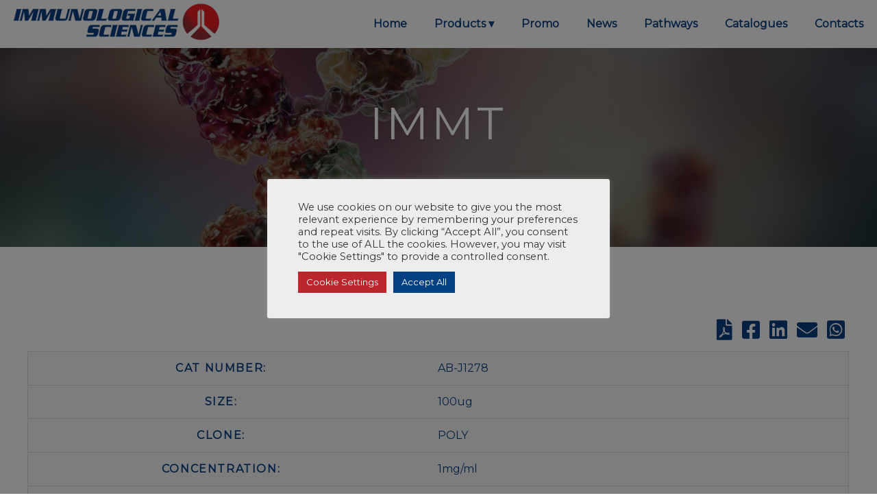

--- FILE ---
content_type: text/css
request_url: https://immunologicalsciences.com/wp-content/themes/df_sicim-2025/style.css
body_size: 5929
content:
/*
Theme Name: dfSicim 2
Theme URI: https://dfsolutions.it
Author: Andrea Ventura
Author URI: https://wordpress.org/
Description: Our default theme for 2020 is designed to take full advantage of the flexibility of the block editor. Organizations and businesses have the ability to create dynamic landing pages with endless layouts using the group and column blocks. The centered content column and fine-tuned typography also makes it perfect for traditional blogs. Complete editor styles give you a good idea of what your content will look like, even before you publish. You can give your site a personal touch by changing the background colors and the accent color in the Customizer. The colors of all elements on your site are automatically calculated based on the colors you pick, ensuring a high, accessible color contrast for your visitors.
Tags: blog, one-column, custom-background, custom-colors, custom-logo, custom-menu, editor-style, featured-images, footer-widgets, full-width-template, rtl-language-support, sticky-post, theme-options, threaded-comments, translation-ready, block-styles, wide-blocks, accessibility-ready
Version: 1.5
Requires at least: 5.0
Tested up to: 5.4
Requires PHP: 7.4
License: GNU General Public License v2 or later
License URI: http://www.gnu.org/licenses/gpl-2.0.html
Text Domain: dfSicim

*/

.display-none {
    display: none;
}


/* ! Base*/

body.admin-bar .navbar-fixed-top {
    position: fixed;
    top: 32px;
    z-index: 1000;
}

html body {
    min-height: 100vh;
    padding: 0;
    margin: 0
}

body {
    font-family: 'Montserrat', sans-serif;
}


/* ! Icon Menu Search */

.cover__search--close {
    z-index: 10;
    cursor: pointer;
    position: absolute;
    top: 30px;
    right: 30px;
    height: 30px;
    width: 80px;
    display: flex;
    flex-direction: row;
    align-items: center;
}
.cover__search--close p{font-size: 15px; color: #064084; margin-right: 5px;text-transform: capitalize;}
.cover__search--close i {
    font-size: 30px;
    color: #064084;
    margin-left: 5px
}


/* ! Helpers*/
.container-404{display: flex; align-items: center; justify-content: center; flex-direction: column;}
.h1-404{color: black!important; font-size: 150px; font-weight: 600;margin: 0}
.h3-404{font-weight: 600;}

.t-blue{color:#064084}
.t-bold600{font-weight: 600}
.text-center {
    text-align: center;
}
.h70{height: 70vh}
.m-150{margin: 150px 0}
.m-50{margin: 50px 0}
.mt-0{margin-top: 0!important}
.mt-1{margin-top: 10px!important}
.mt-2{margin-top: 20px!important}
.mt-3{margin-top: 30px!important}
.mt-4{margin-top: 40px!important}
.mt-5{margin-top: 50px!important}
.mt-6{margin-top: 60px!important}
.mt-7{margin-top: 70px!important}
.mt-8{margin-top: 80px!important}
.mt-9{margin-top: 90px!important}
.mt-10{margin-top: 100px!important}
.mb-0{margin-bottom: 0!important}
.mb-1{margin-bottom: 10px!important}
.mb-2{margin-bottom: 20px!important}
.mb-3{margin-bottom: 30px!important}
.mb-4{margin-bottom: 40px!important}
.mb-5{margin-bottom: 50px!important}
.mb-6{margin-bottom: 60px!important}
.mb-7{margin-bottom: 70px!important}
.mb-8{margin-bottom: 80px!important}
.mb-9{margin-bottom: 90px!important}
.mb-10{margin-bottom: 100px!important}
.px-5{padding: 0 50px!important}
.p20{padding: 20px!important}

.section-title{font-size: 30px; font-weight: 700;}

/* ! Header*/

.fixed {
    position: fixed;
    z-index: 10;
    width: 100%;
}
.absolute{
    position: absolute;
    z-index: 10;
    width: 100%;
}
.header {
    display: flex;
    flex-direction: row;
    flex-wrap: nowrap;
    justify-content: space-between;
    margin: 0 auto;
    max-width: 1400px;
    height: 100px;
}

.header__logo {
    width: 300px;
    display: flex;
    align-items: center;
    justify-content: center;
    position: relative;
    z-index: 0
}

.header__logo a {
    width: 100%;
    height: auto;
    position: relative;
    z-index: 0
}

.header__menu {
    display: flex;
    align-items: center;
}

.header__icon {
    display: none;
    width: 130px;
    position: relative;
    color: #fff;
}

.site-nav {
    display: flex;
    flex-direction: row;
    list-style-type: none;
    align-items: center;
}

.site-nav li {
    margin: 0 7px;
    text-transform: uppercase;
}

.site-nav li a {
    text-decoration: none;
    font-weight: 500;
    font-size: 14px;
    color: #fff;
}

.dropdown-menu:hover{
  display: block
}
/* ! Typografy*/

.coverTitle {
    font-size: 65px;
    text-transform: uppercase;
    font-weight: 500;
    letter-spacing: 5px
}


/* ! Swup*/

.transition-fade {
    transition: 0.4s;
    opacity: 1;
}

html.is-animating .transition-fade {
    opacity: 0;
}


/* ! Cover */

.cover-100 {
    height: 100vh;
    position: relative;
    background: #333;
    display: flex;
    width: 100%;
    align-items: center;
    z-index: 0
}

.cover-50 {
    height: 50vh;
    position: relative;
    background: #333;
    display: flex;
    width: 100%;
    align-items: center;
    z-index: 0
}

.cover-50:before,
.cover-100:before {
    content: ' ';
    width: 100%;
    height: 100%;
    background: #000;
    position: absolute;
    top: 0;
    left: 0;
    z-index: 0;
    opacity: 0.5
}

.cover__content {
    color: #fff;
    padding: 20px;
    width: 100%;
    text-align: center;
    position: relative;
    z-index: 1
}

.cover__content__page {
    color: #fff;
    padding: 20px;
    width: 100%;
    text-align: left;
    position: relative;
    z-index: 1
}


/* ! Social Icon*/

.cover__icon {
    position: absolute;
    top: 50%;
    transform: translateY(-50%);
    right: 20px;
    z-index: 10
}

.cover__icon .icon__list {
    display: flex;
    flex-direction: column;
    list-style-type: none;
    padding-left: 0;
}

.cover__icon .icon__list .icon__item {
    list-style-type: none;
    margin: 15px 10px 15px 0;
    z-index: 10
}

.cover__icon .icon__list .icon__item img {
    height: 32px;
    width: auto;
    filter: invert(1);
}

.icon__item__search {
    cursor: pointer;
}


/* ! Cover search*/

.cover__search {
    z-index: 0;
    opacity: 0;
    position: fixed;
    top: 0;
    left: 0;
    width: 100%;
    height: 0vh;
    background: rgba(255,255,255, 1);
    transition: all 0.4s cubic-bezier(.215, .61, .355, 1);
    z-index: 999;
    overflow: hidden;
    display: flex;
    justify-content: flex-start;
}

.cover-search--open {
    opacity: 1;
    height: 100vh
}

.Input--search {
    width: 100%;
    height: 100px;

    /*Da eliminare*/
    position: absolute;
    top: 0;
    left: 0;
}

.Input--search input {
    width: 100%;
    height: 100px;
    border: none;
    border-bottom: 2px solid #064084;
    background: rgba(255, 255, 255, 0.7);
    color: #666;
    font-size: 20px;
    text-transform: capitalize;
    outline: none;
    padding: 0 50px;
}

.body-no-scroll {
    overflow: hidden;
}

.search__container {
    display: flex;
    margin-top: 100px;
    width: 100%;
}

#search__result {
    display: flex;
    flex-direction: row;
    width: 100%;
    height: 100%;
    padding: 40px
}
.link-list{
  display: flex;
  flex-wrap: wrap;

}
.link-list a{text-decoration: none;color:#000; font-weight: 600;}
.link-list li {
    margin: 10px 25px 10px 0;
    width: 300px;
    list-style-type: none;
    border-bottom: 2px solid black;
}
.col-search {
    width: 100%
}


@keyframes spinner {
    from {
        transform: rotate(0deg);
    }
    to {
        transform: rotate(360deg);
    }
}

.spinner-loader {
    position: absolute;
    min-width: 40px;
    min-height: 40px;
    border: 5px solid rgba(255, 255, 255, .1);
    border-right: 5px solid #064084;
    border-radius: 50%;
    animation: spinner 1s linear infinite;
}

.search-title {
    font-size: 20px;
    font-weight: 500;
    color: #064084;
}


/* ! Button*/

.btn-search {
    position: relative;
    z-index: 0;
    color: #8B8888;
    text-decoration: none;
    font-size: 25px;
    background-color: #fff;
    padding: 10px 25px;
    border-radius: 10px;
    text-transform: capitalize;
        max-height: 50px;
}

.btn-search::before {
    margin-right: 15px;
    content: url(img/search.svg);
    filter: invert(60%) sepia(7%) saturate(43%) hue-rotate(314deg) brightness(89%) contrast(91%);
}

@media screen and (max-width: 768px) {

  .btn-search {font-size: 20px;}
  .Input--search input {
      font-size: 15px;
      padding: 0 5px;
}
.cover__search--close p{
  display: none;
}

.cover__search--close {
    top: 35px;
    right: 0;
}
}

.bottom-icon-right {
    position: absolute;
    bottom: 0;
    right: 0;
    width: 100px;
    height: 100px;
    z-index: 10;
    text-align: center;
    line-height: 100px;
    cursor: pointer;
    filter: invert(1);
}

/* Archive product*/
.pagination{display: flex}
.pagination a{margin-left: 15px; color: #064084; text-decoration: none}
/* ! Datasheet product page*/

.product-page {
    margin-top: 50px
}

.grid--end {
    justify-content: flex-end;
}

.shared-icon {
    display: flex;
    align-items: center;
    padding-left: 0px;
}

.shared-icon li {
    list-style-type: none;
    margin: 0 7px;
}

.shared-icon i {
    font-size: 30px;
    color: #064084;
    width: 50%;
    position: relative;
}


/* ! Tooltip*/

.tooltip {
    position: relative;
    display: inline-block;
}

.tooltip .tooltiptext {
    visibility: hidden;
    width: 120px;
    background-color: #555;
    color: #fff;
    text-align: center;
    border-radius: 6px;
    padding: 5px 0;
    position: absolute;
    z-index: 1;
    bottom: 125%;
    left: 50%;
    margin-left: -60px;
    opacity: 0;
    transition: opacity 0.3s;
}

.tooltip .tooltiptext::after {
    content: "";
    position: absolute;
    top: 100%;
    left: 50%;
    margin-left: -5px;
    border-width: 5px;
    border-style: solid;
    border-color: #555 transparent transparent transparent;
}

.tooltip:hover .tooltiptext {
    visibility: visible;
    opacity: 1;
}


/*Content Datasheet*/

.dataSheet .container th {
    font-size: 16px;
    font-weight: bold;
    color: #064084;
    padding: 15px 35px 15px 0
}

.dataSheet .container td {
    font-size: 16px;
    color: #064084;
    padding: 15px 35px 15px 0;
    text-align: justify;
}

.product-description{
  padding: 20px
}
.product-description img{
  width: 100%;
  height: auto;
  object-fit: cover;
}
.product-description p{
  font-size: 10px;
  text-align: justify;
  color: #555;
}
.product-item{
  font-size: 11px!important;
}

/* ! card pathways */
.item_card a{
  text-decoration: none;
}
.item_card a h3{
  font-size: 20px;
  font-weight: bold;
  color: #064084;
  text-align: center;
  padding: 10px
}
.item_card{
    padding: 10px;
}

.item_card .card{
  width: 100%;
  height: 100px;
  display: flex;
  align-items: center;
  justify-content: center;
  box-shadow: 0 1px 3px rgba(0,0,0,0.12), 0 1px 2px rgba(0,0,0,0.24);
  transition: all 0.3s cubic-bezier(.25,.8,.25,1);
   border-radius: 10px;
   transition: all 0.5s cubic-bezier(.215, .61, .355, 1);
   margin: 50px 0

}
.item_card .card:hover{
  box-shadow: 0 14px 28px rgba(0,0,0,0.25), 0 10px 10px rgba(0,0,0,0.22);
}

.card-dataSheet{
  font-size: 40px;
  color:  #064084;
}

 /*Catalogues */

 .post-type-archive-catalogues  a{
   color: #000;
   text-decoration: none;

 }
 .post-type-archive-catalogues  .grid img{
  width: 100%;
  height: auto;
 }
 .post-type-archive-catalogues  a h3{
font-weight: 600
 }
/* ! promo cpt*/
.focus-right{

  display: flex;
  justify-content: flex-end;
  align-items: center;

}
/* ! card catalogues*/
.card_catalogues{
  padding: 10px;
  -webkit-box-shadow: 5px 5px 8px 0px #000000;
-moz-box-shadow: 5px 5px 8px 0px #000000;
-o-box-shadow: 5px 5px 8px 0px #000000;
box-shadow: 5px 5px 8px 0px #000000;
}
/* ! promo */
.promo{
  display: flex;
  flex-wrap: wrap;
  flex-direction: row;
  justify-content: space-between;
  align-items: center;
  margin: 70px 0 0 0;
}
.promo .img img{
  object-fit: cover;
  height: 150px;
  width: auto;
}
.promo h3{
  font-size: 20px;
  font-weight: 700;
  color: #064084;

}
.promo p{
  font-size: 15px;
  text-align: justify;
}
.description-product{
  width: calc(100% - 200px);
}
/*! promo with price*/
.section-price{

  min-height: 200px;
  min-width: 350px;
  max-width: 400px;
  border: 2px solid #064084;

}
.section-price__title{
  color: #064084;
  text-transform: uppercase;
  font-weight: 500;
  font-size: 16px;
  margin: 10px 10px 0 10px;
  text-align: center;;
}
.section-price__price{
  font-size: 30px;
  font-weight: 700;
  color: #000;
  text-align: center;
  margin: 10px 0;
}
.section-price__description{
  color: #064084;
  font-size: 16px;
  text-align: justify;
  padding: 10px;
}


.table-promo thead tr {
  color: #fff;
  background-color:#064084

}
.table-promo caption{
  font-weight: 700;
}
.body-table tr{
  background-color: #fff;
}
.table-title{
  font-size: 20px;
  font-weight: 700;
  text-align: center;
}

.body-table tr td a {
  color: #fff;
  background-color: #064084;
  padding: 5px 15px;
  border-radius: 7px;
  text-decoration: none;

}
.link-pdf{

  text-decoration: none;
  padding: 10px 20px;
  background: #064084;
  border-radius: 7px;
  color: #fff;
}

/* ! Footer */

footer {
    background: #064084;
    min-height: 300px;
    padding: 50px 50px 0 50px;
    position: relative;
    color: #fff;
}

footer h3 {
    font-size: 20px;
    font-weight: bold;
    text-transform: uppercase;
}

footer p {
    line-height: 15px
}

footer a {
    text-decoration: none;
}

footer a,
footer a:visited {
    color: #fff;
}

footer a:hover {
    color: #ccc;
}

footer ul {
    padding-left: 0;
    line-height: 25px
}

footer ul li {
    list-style-type: none;
    padding-left: 0
}



.sub--footer {
    /* position: absolute;
    bottom: 0;
    right: 0; */

    width: 100%;
    margin: 0;
    position: relative;
}
}

.sub--footer p {
    font-size: 12px
}


/*DARK MODE*/

body {
    transition: all 1s cubic-bezier(.215, .61, .355, 1);
}

body.dark {
    background: #000
}

.dark p {
    color: #fff;
    transition: all 1s cubic-bezier(.215, .61, .355, 1);
}


/* ! Media jquery*/


/* ! Schermi grandi o ad alta risoluzione */

@media all and (max-width: 1690px) {}


/* ! Schermi Desktop o Portatili */

@media all and (min-width: 1280px) and (max-width: 1689px) {}


/* ! Tablet in modalità orizzontale */

@media all and (min-width: 737px) and (max-width: 1279px) {
    .coverTitle {
        color: #fff;
        font-size: 60px
    }
}


/* ! Tablet in modalità verticale */

@media all and (min-width: 481px) and (max-width: 736px) {
    .coverTitle {
        color: #fff;
        font-size: 40px
    }
}


/* ! Smartphone o piccoli Tablet */

@media all and (max-width: 480px) {
    .cover__content {
        padding: 20px;
        width: 80%;
        position: relative;
        display: flex;
        align-items: flex-start;
        flex-wrap: wrap;
        text-align: left;
    }
    .coverTitle {
        color: #fff;
        font-size: 25px
    }
}

@media (max-width: 991px) {
    .header__icon {
        display: block;
    }
    .header__menu {
        position: absolute;
        top: 0;
        left: 0;
        width: calc(100% - 100px);
        height: 100vh;
        background: #fff;
        transform: translateX(-100%);
        transition: all 1s cubic-bezier(.215, .61, .355, 1);
    }
    .header__menu--open {
        transform: translateX(0%);
    }
    .site-nav {
        display: flex;
        flex-direction: column;
    }
    .site-nav li {
        width: 100%;
    }
    .site-nav li a {
        width: 100%;
        display: block;
        color: #000;
        font-size: 30px;
        margin: 20px 0
    }
    .icon-hamburger {
        width: 30px;
        height: 30px;
        position: absolute;
        top: 20px;
        right: 20px
    }
    .icon-hamburger span {
        height: 4px;
        width: 100%;
        position: absolute;
        background: #fff;
        top: 11px;
        transition: all 0.2s ease-in-out;
    }
    .icon-hamburger span:before,
    .icon-hamburger span:after {
        height: 4px;
        width: 75%;
        position: absolute;
        background: #fff;
        content: ' ';
        margin-top: -10px;
        transition: all 0.3s cubic-bezier(.215, .61, .355, 1);
    }
    .icon-hamburger span:after {
        margin-top: 10px
    }
    .has-cover .icon-hamburger span,
    .has-cover .icon-hamburger span:before,
    .has-cover .icon-hamburger span:after {
        background: #fff;
    }
    .icon-hamburger--open span {
        background: transparent!important;
    }
    .icon-hamburger--open span:before {
        transform: rotate(45deg);
        margin-top: 0;
        width: 100%
    }
    .icon-hamburger--open span:after {
        transform: rotate(-45deg);
        margin-top: 0;
        width: 100%
    }
    .grid--end {
        justify-content: space-around
    }
}

@media (max-width: 768px) {
  .footer--center {
      display: flex;
      justify-content: flex-start;
  }
}
/* ! Grid System */

.grid {
    margin: 0 auto;
    max-width: 1200px;
    display: flex;
    flex-flow: row;
    flex-wrap: wrap;
}

.grid--fluid {
    max-width: 100vw;
    position: relative;
}

.grid--center {
    justify-content: center;
}

.grid--right {
    justify-content: flex-end;
}

.col {
    flex: 1;
}

[class*='col-'] {
    position: relative;
}

.col-10 {
    width: 10%;
}

.col-15 {
    width: 15%;
}

.col-20 {
    width: 20%;
}

.col-25 {
    width: 25%;
}

.col-30 {
    width: 30%;
}

.col-33 {
    width: 33.33%;
}

.col-40 {
    width: 40%;
}

.col-50 {
    width: 50%;
}

.col-60 {
    width: 60%;
}

.col-70 {
    width: 70%;
}

.col-80 {
    width: 80%;
}

.col-90 {
    width: 90%;
}

.col-100 {
    width: 100%;
}

@media (max-width: 991px) {
    .tab-20 {
        width: 20%;
    }
    .tab-25 {
        width: 25%;
    }
    .tab-33 {
        width: 33.33%;
    }
    .tab-50 {
        width: 50%;
    }
    .tab-100 {
        width: 100%;
    }
}

@media (max-width: 768px) {
    [class*='col-'] {
        width: 100%;
    }
    .sma-20 {
        width: 20%;
    }
    .sma-25 {
        width: 25%;
    }
    .sma-33 {
        width: 33.33%;
    }
    .sma-50 {
        width: 50%;
    }
    .sma-100 {
        width: 100%;
    }
    .sma-hide {
        display: none
    }
}

* {
    font-weight: normal;
    font-style: normal
}

*,
*:before,
*:after {
    -webkit-box-sizing: border-box;
    -moz-box-sizing: border-box;
    box-sizing: border-box;
}


/* ! Style Wordpress support*/

.alignfull {
    margin-left: calc( -100vw / 2 + 100% / 2);
    margin-right: calc( -100vw / 2 + 100% / 2);
    max-width: 100vw;
}

/* ! TABLE PRODUCT */


table  {
  border: 1px solid #ccc;
  border-collapse: collapse;
  margin: 0;
  padding: 0;
  width: 100%;
  table-layout: fixed;
}

table caption {
  font-size: 1.5em;
  margin: .5em 0 .75em;
}

table tr {
  background-color: #f8f8f8;
  border: 1px solid #ddd;
  padding: .35em;
}

table th,
table td {
  padding: .625em;
  text-align: center;
}

table tr th {
  font-size: .75em;
  letter-spacing: .1em;
  text-transform: uppercase;
}
table tr td{
  font-size: .85em;
}

.icon-inline {
    display: flex;
    flex-direction: row;
    align-items: center;
    height: 100%;
    justify-content: space-around;
      list-style-type: none;
      padding-left: 0
}

.icon-inline i{
 color: #064084;
 font-size: 30px;
}

@media screen and (max-width: 780px) {
  table {
    border: 0;
  }

table caption {
    font-size: 1.3em;
  }

  table thead {
    border: none;
    clip: rect(0 0 0 0);
    height: 1px;
    margin: -1px;
    overflow: hidden;
    padding: 0;
    /* position: absolute; */
    width: 1px;
  }
.post-type-archive  table tr {
    border-bottom: 1px solid #ddd;
    display: block;
    width: 100%;
    margin-bottom: .625em;
  }

  table tr {
    border-bottom: 1px solid #ddd;
    display: flex;
    width: 100%;
    /* margin-bottom: .625em; */
  }

  table th {
    
    width: 50%;
    align-items: end;
    
  }

  table td {
    border-bottom: 1px solid #ddd;
    display: block;
    font-size: .8em;
    text-align: right;
    
  }



  .dataSheet .container td {
    
    overflow: hidden;
    overflow-wrap: break-word;
}

  table td::before {
    /*
    * aria-label has no advantage, it won't be read inside a table
    content: attr(aria-label);
    */
    content: attr(data-label);
    float: left;
    font-weight: bold;
    text-transform: uppercase;
    width: 50%;
    overflow: hidden;
   
  }

  table td:last-child {
    border-bottom: 0;
  }
}


/* ! Block custo css*/
 /* ! Accordion*/
 .title--accordion--section{
   align-items: center;
   justify-content: space-around;
   display: flex
 }


 .accordion {
 	 max-width: 100%;
 	 margin: 30px auto 0;
 }
  .accordion__item {
 	 margin-bottom: 5px;
 }
  .accordion__title {
 	 background:  #064084;
 	 padding: 20px;
 	 border-radius: 4px;
 	 cursor: pointer;
 	 display: flex;
 	 justify-content: space-between;
 	 font-weight: bold;
    color: #fff;
 }
  .accordion__title::after {
 	 font-family: 'Font Awesome 5 Free';
 	 content: '\f078';
 	 display: flex;
    color: #3B444D;
 	 align-items: center;
 	 justify-content: center;
 	 font-weight: 900;
 	 text-rendering: auto;
 	 -webkit-font-smoothing: antialiased;
 	 width: 1em;
 	 height: 1em;
 	 transition: transform 0.3s ease-in;
 }
  .is-open .accordion__title::after {
 	 transform: rotate(180deg);
 }
  .accordion__body {
 	 border-radius: 5px;
 	 height: 0;
 	 overflow: hidden;
 	 transition: height 0.3s ease-in-out;
 }
  .accordion__content {
 	 background: #f4f4f4;
 	 border-radius: 4px;
 	 padding: 15px;
 	 margin-top: 5px;
 }

 /* ! search and filter */
 .searchandfilter ul {
     display: flex!important;
     flex-wrap: wrap;
     justify-content: space-between;
 }
 .searchandfilter ul li{
   flex-direction: column;
 }
 .chosen-container-multi .chosen-results {flex-direction: column!important; align-items: flex-start; flex-flow: column; flex-wrap: nowrap;}


/* ! menu test */
.navigation {
	 height: 70px;
	 background: rgba(255,255,255,1);
}
 .brand {
	 position: absolute;
	 padding-left: 20px;
	 float: left;
	 line-height: 70px;
	 text-transform: uppercase;
	 font-size: 1.4em;
}
 .brand a, .brand a:visited {
	 color: #fff;
	 text-decoration: none;
}

 .nav-container {
	 max-width: 1400px;
	 margin: 0 auto;
}
 nav {
	 float: right;
}
 nav ul {
	 list-style: none;
	 margin: 0;
	 padding: 0;
}
 nav ul li {
	 float: left;
	 position: relative;
}
 nav ul li a, nav ul li a:visited {
	 display: flex;
	 padding: 0 20px;
	 line-height: 70px;
   background: rgba(255,255,255,1);
	 color: #064084;
	 text-decoration: none;
   font-weight: 700;
}
 nav ul li a:hover, nav ul li a:visited:hover {
	 background:   #064084;
	 color:   #fff;
}
 nav ul li a:not(:only-child):after, nav ul li a:visited:not(:only-child):after {
	 padding-left: 4px;
	 content: ' ▾';
}
 nav ul li ul li {
	 min-width: 190px;
}
 nav ul li ul li a {
	 padding: 15px;
	 line-height: 20px;
}
 .dropdown-menu {
	 position: absolute;
	 display: none;
	 z-index: 1;
	 box-shadow: 0 3px 12px rgba(0, 0, 0, 0.15);
}
/* Mobile navigation */
 .nav-mobile {
	 display: none;
	 position: absolute;
	 top: 0;
	 right: 0;
	 background:rgba(255,255,255,1);
	 height: 70px;
	 width: 70px;
}
@media only screen and (max-width: 1000px) {
  nav ul li a, nav ul li a:visited {

    padding: 0 8px;
    font-size: 15px;

}
}

 @media only screen and (max-width: 798px) {
	 .nav-mobile {
		 display: block;
	}
	 nav {
		 width: 100%;
		 padding: 70px 0 15px;
	}
	 nav ul {
		 display: none;
	}
	 nav ul li {
		 float: none;
	}
	 nav ul li a {
		 padding: 15px;
		 line-height: 20px;
	}
	 nav ul li ul li a {
		 padding-left: 30px;
	}
	 .dropdown-menu {
		 position: static;
	}
  .brand a img{
    width: 80%;
    height: auto;
    margin-top: 10px

  }

}
 @media screen and (min-width: 799px) {
	 .nav-list {
		 display: block !important;
	}
}
 #nav-toggle {
	 position: absolute;
	 left: 18px;
	 top: 22px;
	 cursor: pointer;
	 padding: 10px 35px 16px 0px;
}
 #nav-toggle span, #nav-toggle span:before, #nav-toggle span:after {
	 cursor: pointer;
	 border-radius: 1px;
	 height: 5px;
	 width: 35px;
	 background: #064084;
	 position: absolute;
	 display: block;
	 content: '';
	 transition: all 300ms ease-in-out;
}
 #nav-toggle span:before {
	 top: -10px;
}
 #nav-toggle span:after {
	 bottom: -10px;
}
 #nav-toggle.active span {
	 background-color: transparent;
}
 #nav-toggle.active span:before, #nav-toggle.active span:after {
	 top: 0;
}
 #nav-toggle.active span:before {
	 transform: rotate(45deg);
}
 #nav-toggle.active span:after {
	 transform: rotate(-45deg);
}
/* ! Contact-form*/
.btn-blue{
  background:  #064084!important;
  color: #fff!important;
  border-radius: 5px!important;
    padding: 10px 30px!important;
    text-decoration: none;
}
.wpforms-field-description a{
  color: #064084!important;
}
/* ! Scroll*/
/*  scroll css section here*/
.scrolltop .icon {
    font-size: 30px;
    text-align: center;
    margin-top: 5px;
    color: #fff;

}

.scrolltop span {
    z-index: 999;
    position: absolute;
    right: 9px;
    font-size: 16px;
    color: #fff;
    bottom: 8px;
}
.scrolltop {
    position: fixed;
    bottom: 70px;
    right: 40px;
    width: 50px;
    height: 50px;
    border-radius: 50%;
    background-color:  #064084;
    border: 1px solid #fff;
    display: none;
    z-index: 999;
    cursor: pointer;
    transition: all .8s cubic-bezier(.215, .61, .355, 1);
}
